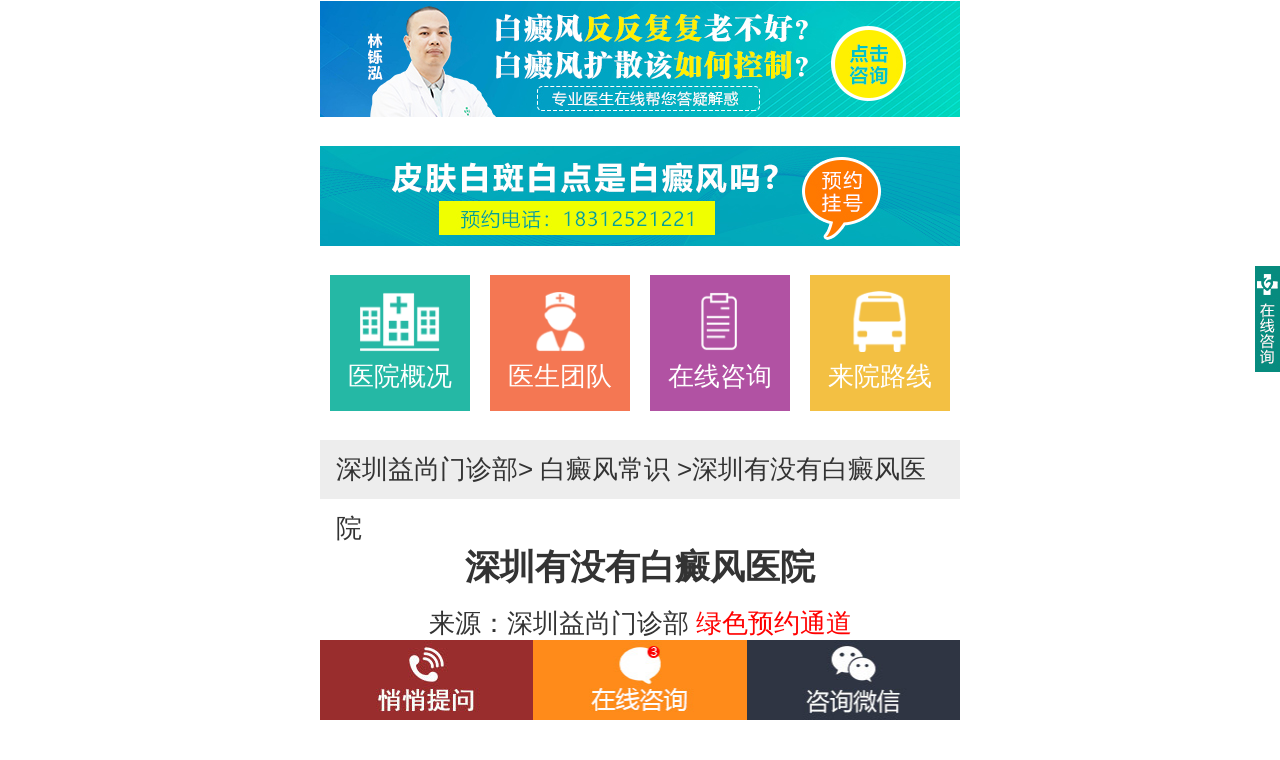

--- FILE ---
content_type: text/html
request_url: https://m.szjintuo.net/bdf/bdfcs/1855.html
body_size: 3155
content:
<!doctype html>
<html>
<head>
<meta charset="gb2312">
<meta name="viewport" content="width=device-width,initial-scale=1.0,maximum-scale=1.0,user-scalable=0;"/>
<meta content="yes" name="apple-mobile-web-app-capable" />
<meta content="telephone=no" name="format-detection" />
<meta content="email=no" name="format-detection" />
<title>深圳有没有白癜风医院_深圳益尚门诊部</title>
<meta name="description" charset="深圳有没有白癜风医院 白癜风是一种色素脱失性皮肤病，其发病原因复杂，易诊断，难治疗，而且白癜风不受任何限制，任何年龄段人群都有可能发">
<meta name="keywords" content="深圳白癜风,深圳有没有白癜风医院">
    <script type="text/javascript" src="/quiet/"></script>
<meta http-equiv="Cache-Control" content="no-siteapp" />
<meta http-equiv="Cache-Control" content="no-transform" />
<script type="text/javascript" src="/js/jquery.js"></script>
<link href="/css/style.css" type="text/css" rel="stylesheet">
<base target="_blank">
</head>
<body>
<div class="main"> 
<header>
<div class="top"><a href="javascript:void(0);" onClick="openZoosUrl('chatwin','&e=wen')" rel="nofollow"><img src="/images/top1.jpg" alt="深圳益尚门诊部" /></a></div>
  <article class="img"><a href="javascript:void(0);" onClick="openZoosUrl('chatwin','&e=wen')" title="深圳益尚门诊部"><img src="/images/logo1.jpg" alt="深圳益尚门诊部" /></a></article>
</header>

<section>
  <article class="mod-one clearfix">
    <ul>
      <li><a href="/yygk/"><img src="/images/1.png">医院概况</a></li>
      <li><a href="/qwzj/" rel="nofollow"><img src="/images/2.png">医生团队</a></li>
      <li><a href="javascript:void(0);" onClick="openZoosUrl('chatwin','&e=wen')" rel="nofollow"><img src="/images/3.png"> 在线咨询</a></li>
      <li><a href="/yygk/lylx/847.html"><img src="/images/4.png">来院路线</a></li>
    </ul>
  </article>  
    <article class="com-title"><a href="/">深圳益尚门诊部</a>><a href="/bdf/bdfcs/"> 白癜风常识 </a>><a href="/bdf/bdfcs/1855.html">深圳有没有白癜风医院</a> </article>
    <article class="arc">
      <h1>深圳有没有白癜风医院</h1>
      <h2>来源：深圳益尚门诊部 <a href="javascript:void(0);" onClick="openZoosUrl('chatwin','&e=wen')" rel="nofollow" style="color:red">绿色预约通道</a></h2>
   <p>
	　　<strong>深圳有没有白癜风医院</strong>白癜风是一种色素脱失性皮肤病，其发病原因复杂，易诊断，难治疗，而且白癜风不受任何限制，任何年龄段人群都有可能发病。白癜风最大的特点就是不定时不定位的扩散，对人的外貌形象影响非常大。所以得了白癜风一定要积极的治疗，做好日常护理工作，以下是白癜风日常护理的注意事项，可以详细了解一下。</p>
<p style="text-align: center;">
	<a href="https://vipj17-hztk11.kuaishang.cn/bs/im.htm?cas=116362___828926&amp;fi=118829&amp;ism=1&amp;sText=youhua"><img alt="深圳有没有白癜风医院" src="http://www.szjintuo.net/uploads/allimg/191111/3-191111154133Y4.jpg" style="width: 363px; height: 225px;" /></a><br />
	<br />
	<span style="color:#ff0000;"><strong>深圳有没有白癜风医院</strong></span></p>
<p>
	　　一、保证饮食均衡，不要偏食长期偏食必然导致机体营养摄入不足或比例失调，容易引发白癜风。我们日常所用食物达数十种至数百种，不同食物所含营养素的种类有较大差别，如米、面富含淀粉;大豆富含植物蛋白;动物性食品含动物蛋白及脂肪;蔬菜水果含果糖、纤维素和多种维生素等等，所以我们最好保证饮食均衡。<strong><span style="color:#ff0000;">推荐阅读：</span><a href="https://3g.szjintuo.net/bdf/bdfby/1852.html"><span style="color:#ff0000;">深圳市哪个医院治疗白殿好</span></a></strong></p>
<p>
	　　二、长时间待在户外时要做好防晒措施长时间暴露在强光下应采取防晒措施，旅游、海浴后不但产生白癜风的很多，并且皮损非常顽固，难以治愈，所以我们在长时间户外活动应尽量避免阳光的直射，防晒措施主要有：打防晒伞，或涂防晒霜。<strong>深圳有没有白癜风医院</strong></p>
<p>
	　　三、尽量少接触化学物质我们平时要尽量少接触化工原料、油漆涂料、重金属盐类有害物，经常性接触的人员要做好防护措施。值得注意的是，房屋装修要按国家规定标准选材，装修完工后最好通风三个月以上再居住，入住后也要保持经常性通风，有条件应做环保监测，这样才能保证身体健康。<strong><a href="https://3g.szjintuo.net/"><span style="color:#ff0000;">惠州市好的白癜风医院</span></a></strong></p>
<p>
	　　四、不要长时间待在污染严重的地方我们平时要注意不能长时间待在污染严重的地方，否则会对皮肤有损害，已引发白斑。<strong>深圳有没有白癜风医院</strong></p>
<p>
	　　五、蔬菜水果吃之前要反复冲洗再吃</p>
<p>
	　　蔬菜水果之前，我们要注意反复用净水冲洗，如时间允许，最好洗后以净水浸泡15~30分钟，再冲洗食用，以减少农药等有害残留物。儿童食用水果应洗后削皮，这样可最大程度的减少危害。</p>
<p>
	　　通过以上，相信大家对白癜风的护理都有了一定的了解，希望对大家有所帮助，如有什么不明白的，可以直接咨询我们的在线医生，医生会为您做详细的解答。<strong><a href="https://3g.szjintuo.net/"><span style="color: rgb(255, 0, 0);">惠州市好的白癜风医院</span></a></strong></p>
 
      <div class="mod-seven"><a href="javascript:void(0);" onClick="openZoosUrl('chatwin','&e=wen')" rel="nofollow"><img src="/images/1.gif"></a><a href="javascript:void(0);" onClick="openZoosUrl('chatwin','&e=wen')" rel="nofollow"><img src="/images/2.gif"></a></div>
    </article>
    <article class="arc-page">
      <ul>
        <li> 上一篇：<a href='/bdf/bdfcs/1854.html'>深圳有白癫风医院嘛</a>   </li>
        <li>下一篇：<a href='/bdf/bdfcs/1856.html'>深圳市哪家医院看白癜风最好的</a>  </li> 
      </ul>
    </article>
     <div class="adcc"><a href="javascript:void(0);" onClick="openZoosUrl('chatwin','&e=wen')" rel="nofollow"><img src="/images/dzzz.jpg"></a></div>
    <article class="mod-eight clearfix">
      <h2><span>相关文章</span>免费咨询电话：0755-82551999</h2>
      <ul>
           <li><a href="/bdf/bdfcs/2637.html">深圳哪个医院能治白癜</a></li>
<li><a href="/bdf/bdfcs/2636.html">深圳益尚能治白癜风吗</a></li>
<li><a href="/bdf/bdfcs/2635.html">深圳治疗白癜风医院哪</a></li>

      </ul>
    </article>
  </section>
     <article class="titles">自助挂号</article>
<div class="five">
<form onSubmit="javascript:return check();" target="_self" method="post" action="https://spider.bryljt.com/spider/yuyue.php">
    <input name="keshi" value="167" type="hidden"/>
    <ul>
      <li> <span>就诊姓名</span>
        <input type="text"  id="name" name="name" required placeholder="请输入您的姓名"/>
      </li>
      <li> <span>联系电话</span>
        <input type="text" id="contacts" name="tel"  required placeholder="请输入您的手机号码"/>
      </li>
      <li> <span>就诊日期</span>
        <input type="date" id="date" name="date" required />
      </li>
    </ul>
    <ol>
      <input name="" type="image" value="" src="/images/pic40.png" />
    </ol>
  </form>
</div>
<footer class="footer">
  <h3>深圳益尚门诊部 </h3>
  <p><span>医院地址：</span>广东省深圳市罗湖区怡景路1019号<br>
    <span>咨询热线：</span>0755-82551999<br>
  粤（B）广[2022]第03-11-215号
  </p>
</footer>
<div class="bottom_fixbox">
  <ul>
    <li><a href="javascript:void(0);" onClick="openZoosUrl('chatwin','&e=wen')"><img src="/images/botpic1.jpg"></a></li>
    <li><a href="javascript:void(0);" onClick="openZoosUrl('chatwin','&e=wen')"><img src="/images/botpic3.jpg"></a></li>
	<li><a href="javascript:void(0);" onClick="openZoosUrl('chatwin','&e=wen')"><img src="/images/botpic2.jpg"></a></li>
  </ul>
</div>
<div class="rightpf"><a href="javascript:void(0);" onClick="openZoosUrl('chatwin','&e=wen')" target="_blank"><img src="/images/side2.jpg"></a></div>
</div>
 <script type="text/javascript" src="/js/public.js" ></script>    
 </div>
</body>
</html>

--- FILE ---
content_type: text/css
request_url: https://m.szjintuo.net/css/style.css
body_size: 2520
content:
* {
	padding: 0;
	margin: 0;
	-webkit-box-sizing: border-box;
	-moz-box-sizing: border-box;
	-o-box-sizing: border-box;
	-ms-box-sizing: border-box;
	box-sizing: border-box;
}
body, div, dl, dt, dd, ul, ol, li, h1, h2, h3, h4, form, input, font, textarea, figure {
	padding: 0;
	font-family: Microsoft YaHei, Arial,  Helvetica, sans-serif;
	margin: 0 auto;
	color: #333333;
	line-height:1.5em;
}


fieldset, img {
	border: 0;
	vertical-align: middle;
}
h1, h2, h3, h4, h5, h6 {
	font-weight: normal;
}
ol, ul, li, dl, dt, dd {
	list-style: none;
}
.left {
	float: left;
}
.right {
	float: right;
}
a {
	color: #333333;
	text-decoration: none;
}
a:link, a:visited {
	text-decoration: none;
}
a:hover {
	text-decoration: none;
	color: #333333;
}
.clearfix:after {
	display: block;
	font-size: 0;
	content: " ";
	clear: both;
	height: 0;
	line-height: 0;
}
input[type="submit"], input[type="button"], button {
	-webkit-appearance: none;
}
.img img {
	width: 100%;
}
/*以上都是公共样式*/
.top {	width: 100%;	max-width: 640px;	margin: 0 auto;}
.top img{	width: 100%;	max-width: 640px;}
.main {
	width: 100%;
	max-width: 640px;
	font-size: 1.8em;
	line-height: 0.6em;
	overflow: hidden;
	margin: 1px auto 2em;
}
.img {
	margin: 1em auto 1em;
}
.mod-one {
	margin-bottom: 1em;
}
.mod-one li {
	display: inline;
	float: left;
	width: 22%;
	font-size: 0.9em;
	padding: 0.6em 0;
	margin: 0 1.5%;
	text-align: center;
}
.mod-one li img {
	display: block;
	margin: 0 auto 0.2em;
	width: 60%;
}
.mod-one li:nth-child(1) {
	background: #25b8a5;
}
.mod-one li:nth-child(2) {
	background: #f47753;
}
.mod-one li:nth-child(3) {
	background: #b152a3;
}
.mod-one li:nth-child(4) {
	background: #f3c043;
}
.mod-one li a {
	color: #FFF;
}
.titles {
	font-size: 1.1em;
	height: 2em;
	line-height: 2em;
	clear: both;
	padding: 0 0.7em;
	background: #916025;
	color: #FFF;
}
.titles a {
	float: right;
	font-size: 0.9em;
	color: #FFF;
}
.mod-two {
	padding: 0.5em;
	margin-bottom: 1.5em;
}
.mod-two li {
	font-size: 1.1em;
	height: 2.4em;
	line-height: 2.4em;
	border-bottom: 1px dashed #9f9f9f;
}
.mod-three {
	padding: 1em 0;
}
.mod-three li {
	display: inline;
	float: left;
	margin: 0.2%;
	width: 24.6%;
	font-size: 0.8em;
	line-height: 2.5em;
	padding: 0.7em 0;
	text-align: center;
}
.mod-three li img {
	display: block;
	margin: 0 auto;
	width: 41.5%;
}
.mod-three li:nth-child(1), .mod-three li:nth-child(8), .mod-three li:nth-child(9) {
	background: #b152a3;
}
.mod-three li:nth-child(2), .mod-three li:nth-child(7), .mod-three li:nth-child(10) {
	background: #25b8a5;
}
.mod-three li:nth-child(3), .mod-three li:nth-child(6), .mod-three li:nth-child(11) {
	background: #f47753;
}
.mod-three li:nth-child(4), .mod-three li:nth-child(5), .mod-three li:nth-child(12) {
	background: #f3c043;
}
.mod-three li a {
	color: #FFF;
}
.exp {
	margin: 1em 0;
}
.exp .top {
	padding-bottom: 1em;
	border-bottom: 1px dashed #c2c2c2;
	margin-bottom: 0.5em;
}
.exp .top li {
	display: inline;
	float: left;
	width: 24%;
	font-size: 0.9em;
	margin: 0 0.5%;
	text-align: center;
	height: 1.8em;
	line-height: 1.8em;
	background: #e9eaec;
}
.exp .top li.on {
	background: #916025;
	color: #FFF;
}
.exp .bot {
	margin: 0 auto;
}
.exp .bot li {
	width: 100%;
}
.exp .bot .left {
	float: left;
	text-align: left;
	width: 72%;
	padding: 2% 5% 0 5%;
}
.exp .bot img {
	float: left;
	margin-top: 0.5em;
	width: 22.5%;
}
.exp .bot .left h3 {
	color: #916025;
	border-bottom: 1px dashed #c2c2c2;
	padding-bottom: 0.1em;
	margin-bottom: 0.1em;
}
.exp .bot .left h3 span {
	color: #333;
	font-size: 1.2em;
}
.exp .bot .left p {
	text-indent:2em;
	line-height: 1.7em;
	font-size: 0.7em;
}
.exp .bot .left p a {
	color: #ff0000;
}
.mod-four {
	width: 95%;
	text-align: center;
	margin-top: 1em;
}
.mod-four a {
	display: inline-block;
	height: 2.2em;
	line-height: 2.2em;
	padding: 0 0.8em;
	font-size: 0.85em;
	color: #FFF;
	background: #916025;
	border-radius: 5px;
}
.mod-four a:last-child {
	background: #f75e32;
	margin-left: 3%;
}
.footer {
	background: #f4f4f4;
	text-align: center;
	padding: 1em 0;	margin-top:1em;
}
.footer h3 {
	font-size: 1.1em;
	color: #916025;
}
.footer p {
	line-height: 1.7em;
	margin-top: 0.5em;
	font-size: 0.95em;
}
.footer p span {
	color: #916025;
}
.com-title {
	height: 2.3em;
	line-height: 2.3em;
	font-size: 0.9em;
	background: #ededed;
	margin-top: 1em;
	padding: 0 0.6em;
	clear: both;
}
.com-title span {
	float: right;
	font-size: 0.8em;
}
.com-title span a, .list li p a {
	color: #fd0303;
}
.list {
}
.list ul {
	padding: 0.5em 0;
}
.list li {
	padding: 1.3em 0;
	font-size: 0.9em;
	border-bottom: 1px dashed #9f9f9f;    
}.page  li{display: inline-block;}
.list li h3 {
	text-indent: 1em;
	color: #916025;
	font-size: 1.1em;
}
.list li p {
	line-height: 2em;
	margin-top: 0.3em;
}
.list li h3 a {
	color: #916025;
}
.mod-five {
	width: 95%;
	height: 1.8em;
	border-radius: 1.8em;
	margin: 0 auto;
	margin-top: 1em;
	margin-bottom: 1em;
	text-align: center;
	line-height: 1.8em;
	background: #f3c043;
}
.mod-five a {
	color: #FFF;
}
.mod-five i {
	padding: 0 5%;
}
.mod-six {
	background: #916025;
	padding: 0 1em;
	margin-bottom: 2em;
}
.mod-six img {
	float: left;
	margin-right: 0.7em;
	width: 37%;
}
.mod-six h3 {
	font-size: 1.4em;
	line-height: 1.4em;
	padding-top: 0.7em;
	margin-bottom: 0.1em;
	font-weight: bold;
	color: #FFF;
}
.mod-six h4 {
	color: #FFF;
	line-height: 1em;
	text-indent: 0.3em;
}
.mod-six h4 span {
}
.arc {
	padding: 1.5em 0;
}
.arc h1 {
	text-align: center;
	font-weight: bold;
	font-size: 1.2em;
	line-height: 1.4em;
}
.arc h2 {
	text-align: center;
	padding: 0.5em;
	font-size: 0.9em;
	border-bottom: 1px dashed #9f9f9f;
	line-height: 1.5em;
}
.arc p {
	text-indent:2em;
	line-height: 1.8em;
	padding: 0 0.5em;
	font-size: 1em;
	margin: 1em 0;
}
.arc img {
	max-width: 100%;
	max-height: 100%;
}
.mod-seven {
	text-align: center;
}
.mod-seven a {
	display: inline-block;
	margin: 0 2.5%;
	width: 45%;
}
.mod-seven a img {
	width: 62%;
}
.arc-page {
	margin-bottom: 1em;
}
.arc-page li {
	line-height: 1.5em;
}
.mod-eight h2 {
	height: 2.5em;
	line-height: 2.5em;
	font-size: 0.93em;
	background: #916025;
	color: #FFF;
}
.mod-eight h2 span {
	color: #FFF;
	background: #916025;
	display: inline-block;
	padding: 0 1em;
	margin-right: 1em;
	border-right: 1px solid #FFF;
	font-size: 1.1em;
}
.mod-eight ul {
	padding: 1em 0;
}
.mod-eight ul li {
	height: 2em;
	line-height: 2em;
}
.adcc{ margin:5px auto;}
.adcc a img{ width:100%;}
 @media only screen and (max-width: 320px) {
.main {
	font-size: 0.75em;
	line-height: 1.8em;
}
}
@media only screen and (min-width: 360px)and (max-width: 384px) {
.main {
	font-size: 0.875em;
	line-height: 1.8em;
}
}
@media only screen and (min-width: 385px)and (max-width: 480px) {
.main {
	font-size: 1em;
	line-height: 1.8em;
}
}
@media only screen and (min-width: 481px)and (max-width: 639px) {
.main {
	font-size: 1.25em;
	line-height: 1.8em;
}
}
@media only screen and (min-width: 640px)and (max-width: 719px) {
.main {
	font-size: 1.56em;
	line-height: 1.8em;
}
}

.top { overflow:hidden; }
.top .sou { display:block; padding:2% 0; overflow:hidden;  font-size:18px;  }
.top .sou input[ type=text]  { width:77%; height:2.5em; background:#FFF; padding-left:3%; border:.1em solid #dfdfdf; font-size:18px; }
.top .sou input[ type=submit] { background:#ba5d12 url(../images/search.jpg) no-repeat 10% 50%; border:none; width:18%; height:2.2em; color:#FFF; padding-left:4%; font-size:120%; background-size:30%; } 


.dede_pages{zoom:1; overflow:hidden;width:100%;background:#f0f0f0;}.dede_pages ul{ background:#f0f0f0; margin-top:5px;width:100%;zoom:1;}.by_li ul li{zoom:1; overflow:hidden; background:#f0f0f0; padding:5px 9px; float:left }

.five { width: 96%; margin: 0 auto; overflow: hidden; }.five ul { overflow: hidden; padding-top: 0.2rem; }.five ul li { background: #e6e6e6 none repeat scroll 0 0; border: 1px solid #acacac; height: 2.2rem; margin-top: 0.8rem; overflow: hidden; }.five ul li span { background: #fff none repeat scroll 0 0; border-right: 1px solid #acacac; color: #545454; display: block; float: left; font-size: 1.2rem; line-height: 2.2rem; text-align: center; width: 25%; }.five ul li input { background: #e6e6e6 none repeat scroll 0 0; border: medium none; color: #8f8f8f; float: right; font-size: 1.2rem; line-height: 2.2rem; outline: medium none; width: 73%; }.five ol { overflow: hidden; padding-top: 0.65rem; text-align: center; }.five ol input { border: medium none;}




.bottom_fixbox{position: fixed;bottom: 0;left: 50%;transform: translate(-50%,0);min-width: 320px;max-width: 640px;width: 100%; margin: 0 auto; z-index: 999999;}
.bottom_fixbox ul{display: table;width: 100%;}
.bottom_fixbox ul li{ float: left;width:33.33%;height: 100%;display: table-cell}
.bottom_fixbox ul li a{display: block;margin: 0;}
.bottom_fixbox ul li a img{height: 100%;width: 100%;}
.rightpf {position: fixed !important; right: 0;top: 37%; z-index: 999999;}





--- FILE ---
content_type: application/javascript
request_url: https://m.szjintuo.net/js/public.js
body_size: 2390
content:
/*商务通*/
document.writeln("<style>");
document.writeln("#LRdiv0{ display:none!important;} #LRdiv1{ display:none!important;}#LRdiv2 { display:none!important;} #LRdiv3{ display:none!important;}#swt-piaofu{display:none!important;} #swt-tanchuang{display:none!important;}");
document.writeln("</style>");

document.writeln("<script type=\"text/javascript\" src=\"https://vipj17-hztk11.kuaishang.cn/bs/ks.j?cI=828926&fI=118957&ism=1\" charset=\"utf-8\"></script>");


function openZoosUrl(){
	window.location.href= "https://vipj17-hztk11.kuaishang.cn/bs/ks.j?cI=828926&fI=118957&ism=1";
	}
	
function openZoosUrl(chat,tags){
	var tags=tags||false;
	if(tags){
		tagre=unescape(unescape(tags.split('=')[1]));
		window.location.href= "https://vipj17-hztk11.kuaishang.cn/bs/ks.j?cI=828926&fI=118957&ism=1&sText=".tagre;
	}else{
		window.location.href= "https://vipj17-hztk11.kuaishang.cn/bs/ks.j?cI=828926&fI=118957&ism=1";
	}
}

//--------------kuaishangtong
function openZoosUrl(str,text){
	if(text.match(/%25u/)){
		text=unescape(unescape(text.slice(3)));
	}else{
		text = text.slice(3);
	}
	
	ksChatLink = 'https://vipj17-hztk11.kuaishang.cn/bs/ks.j?cI=828926&fI=118957&ism=1';

	function checkQueryString(params,name){
		if(!params)return false;
		return new RegExp("(^|&)"+ name +"=([^&]*)(&|$)", "i").test(params);
	}
	
	function getQueryString(url,name) {
		var index = url.indexOf('?');
		if(index==-1)return '';
		url=url.substr(index+1,url.length);
		var reg = new RegExp("(^|&)" + name + "=([^&]*)(&|$)", "i");
		var r = url.match(reg);
		if (r != null) return unescape(r[2]);
		return '';
	}
	var openNewChatWin;
	var localArr = ksChatLink.split("?");
	localArr.push("");
	if(typeof ksUserDefinedOpenNewChatWin!='undefined' && ksUserDefinedOpenNewChatWin==true){
		openNewChatWin = true;
	}else if(checkQueryString(localArr[1],'ism')){
		openNewChatWin = false;
	}else{
		openNewChatWin = true;
	}
	
	function ksOpenLink(){
		var appendTailUrl='';
		try{
			var cas = getQueryString(ksChatLink,'cas');
			if(cas){
				var vi='';
				var dc = document.cookie.match(new RegExp('(^| )' + cas+'_KS_'+cas + '=([^;]*)(;|$)'));
				if (dc != null){
					vi = unescape(dc[2]);
				}
				if(vi){
					appendTailUrl += '&vi='+vi;
				}
			}
		}catch(e){}
		var ref="";
		try{if(opener.document.referrer.length>0){ref=opener.document.referrer;}}catch(e){ref=document.referrer;}
		if(!ref || ref.length==0){ref=document.referrer;}
		
		appendTailUrl += '&dp='+encodeURIComponent(window.location.href);
		
		if(ref)appendTailUrl+='&ref='+encodeURIComponent(ref);
		
		if(text)appendTailUrl+='&sText='+encodeURIComponent(text);
		//if(cv)appendTailUrl+='&cv='+encodeURIComponent(cv);
		
		if(ksChatLink.indexOf('?')==-1){appendTailUrl=appendTailUrl.substring(1)+'?';}
		ksChatLink+=appendTailUrl;
		
		if(!openNewChatWin){
			window.location.href=ksChatLink;
		}else{
			var ksWin = window.open(ksChatLink,'_blank');
			if(ksWin){
				try{ksWin.focus();}catch(e){} 
			}
		}
	}
	
	if(typeof KS!='undefined'){
		var p = {};
		if(text)p['sText']=text;
		if(openNewChatWin)p['oTarget']='_blank';
		try{
			if(typeof KS.openChatWin=='function'){
				KS.openChatWin(p);
			}else if(typeof KS.openChatLink=='function'){
				KS.openChatLink(p);
			}else{
				ksOpenLink();
			}
		}catch(e){
			ksOpenLink();
		}
	}else{
		ksOpenLink();
	}
};




function ShowLayer()
{
document.all.footTool.style.display="block";
}
function CloseLayer()
{
document.all.footTool.style.display="none";
}
setTimeout("ShowLayer()",500);//延迟显示
/*setTimeout("CloseLayer()",4000);//延迟消失*/


/*function ShowLayer2()
{
document.all.tools2.style.display="block";
}
function CloseLayer2()
{
document.all.tools2.style.display="none";
}
setTimeout("ShowLayer2()",5000);//延迟显示
/*setTimeout("CloseLayer2()",4000);//延迟消失*/


function ShowLayer3()
{
document.all.tools3.style.display="block";
}
function CloseLayer3()
{
document.all.tools3.style.display="none";
}
setTimeout("ShowLayer3()",600);//延迟显示
/*setTimeout("CloseLayer3()",4000);//延迟消失*/

/*function ShowLayer4()
{
document.all.tools4.style.display="block";
}
function CloseLayer3()
{
document.all.tools3.style.display="none";
}
setTimeout("ShowLayer4()",5000);//延迟显示
/*setTimeout("CloseLayer3()",4000);//延迟消失*/


function chkSWT() {
    if (document.getElementById("footTool")) {
        if (document.getElementById("footTool").style.display == "none") {
            document.getElementById("footTool").style.display = "block";
        }
    }
}
var aaa=1;
function closeSWT() {
    document.getElementById("footTool").style.display = "none";
	if(aaa<4){
		setTimeout(openSwt,15000);
		aaa++;
	}
}

function openSwt(){
	 document.getElementById("footTool").style.display = "block";
}

	function _$(id){
	return document.getElementById(id);
}
  function checked(name){
		var a=document.getElementsByName(name);
		if(a.length>1){
			for(var i=0;i<a.length;i++){
				if(a[i].checked){
					return a[i].value;
				}
			}
		}
	}

function sub(){
	_$('content').value="您的白斑面积有多大？："+checked('ks')+"；您的白癜风发病时间有多长？"+checked('email')+"；您以前接受过哪些治疗？"+checked('time');
 if(!_$("name").value||!_$("name").value.match(/^[\u4e00-\u9fa5]*$/g)){
		alert("请正确输入姓名");
		return false;
	}
 if(!_$("phone").value||!_$("phone").value.match(/^1[34578]{1}[0-9]{9}$/g)){
		alert("请正确输入手机号码");
		return false;
	}
	_$("submit").disabled = true;
		  window.addEventListener('message', function(event) {
			  if (event.data.status == 1) {
				  alert("您的信息提交成功，稍后我们将与您取得联系，请稍后！");
				  __$('biaodan').reset();
			  }
		}, false);
}	


/************商务通转换***************/
function reSwt(ATag){
	var domain=document.location.protocol+"//"+document.domain;
	if(ATag){
		for(var i=0;i<ATag.length;i++){	
			if(ATag[i].href.match(domain+"/swt")){
				if(ATag[i].href.match(/\/swt\.php(\?p=[a-zA-Z0-9_-u4e00-u9fa5]*)?/g)||ATag[i].href.match(/\/swt[\/]{0,1}$/g)||ATag[i].href.match(/\/swt\.htm(l)?(\?p=[a-zA-Z0-9_-u4e00-u9fa5]*)?$/g)){				
					str=ATag[i].href.split("=")[1];
					if(str){ATag[i].setAttribute("data-flag",str);}
					ATag[i].href="javascript:void(0);";
					ATag[i].target="_blank";
					ATag[i].onclick=function(){ 
						if(this.getAttribute('data-flag')){
							openZoosUrl('chatwin','&e='+this.getAttribute('data-flag'));
						}else{
							openZoosUrl('chatwin','');
						}
						return false;
					}
				}
			}
		}
	}
}
var ATag=document.getElementsByTagName("a");
var areaTag=document.getElementsByTagName("area");
window.onload=function(){
reSwt(ATag);reSwt(areaTag);	
}

